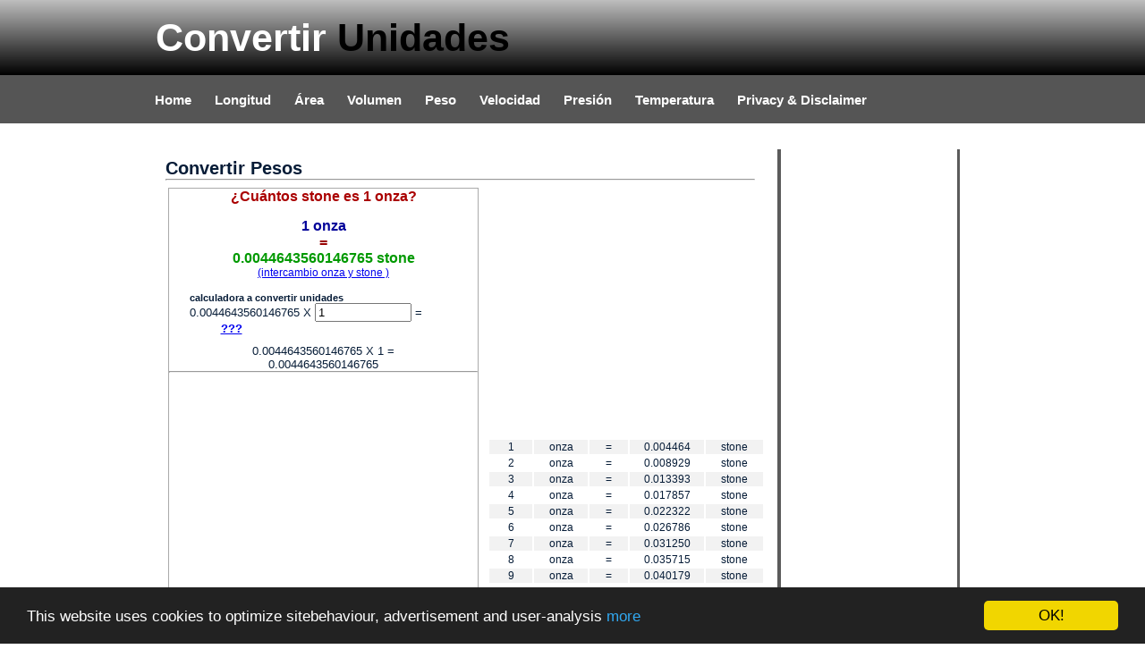

--- FILE ---
content_type: text/html; charset=UTF-8
request_url: https://convertirunidades.es/onza-a-stone.html
body_size: 4766
content:

<!DOCTYPE html PUBLIC "-//W3C//DTD XHTML 1.0 Transitional//EN" "http://www.w3.org/TR/xhtml1/DTD/xhtml1-transitional.dtd">
<html xmlns="http://www.w3.org/1999/xhtml">
<head>
<meta http-equiv="Content-Type" content="text/html; charset=utf-8" />

<link rel="alternate" media="only screen and (max-width: 640px)" href="http://m.convertirunidades/onza-a-stone.html" >

<style>
/* A Free Design by Bryant Smith (bryantsmith.com) */



body {
	margin: 0;
	padding: 0;
	text-align: left;
	font: 12px Arial, Helvetica, sans-serif;
	font-size: 13px;
	color: #061C37;
	background: #FFFFFF;
	background-image:url(images/background.png);
	background-repeat:repeat-x;
}
*
{
  margin: 0 auto 0 auto;
 text-align:left;}

#container
{
  display: block; 
  height:auto;
  position: relative; 
  width: 960px;
}


#header
{
height:85px;
width:960px;	
}

#header h1
{
	position:absolute;
text-align:left;
color:#FFFFFF;
font-size:43px;
color:#FFF;	
left:14px;
top:18px;
}


#header h2
{
position:absolute;
text-align:right;
color:#EAEAEA;
left:490px;
top:38px;
width:400px;
}

#mainpic
{
background-image:url(images/main.jpg);
background-repeat:no-repeat;
width:900px;
height:354px;	
}



.off
{
color:#000000;
}


#menu
{
display:block;
float:left;
clear:both;
width:960px;
height:54px;
float:left;
clear:both;
}

#leftmenu
{
margin-top:15px;
width:204px;
float:left;
}

#leftmenu_top
{
width:204px;
height:13px;
xbackground-image:url(images/leftmenu_top.png);
}
#leftmenu_bottom
{
width:204px;
height:13px;
xbackground-image:url(images/leftmenu_bottom.png);
}
#leftmenu_main
{
width:204px;
height:auto;
background-color:#5B5B5B;
}

#leftmenu_main ul
{
list-style: none;
padding: 0px;
width:204px;
}


#leftmenu_main h3
{
list-style: none;
padding: 0px;
width:204px;
color:#FFFFFF;
padding-left:10px;
padding-bottom:14px;
}

#leftmenu_main ul li
{
list-style: none;
padding: 0px;
width:204px;
text-align:left;
}

#leftmenu_main ul li a, #leftmenu_main ul li a:visited
{
	display:block;
list-style: none;
padding: 0px;
width:192px;
padding-left:12px;
padding-top:4px;
height:30px;
text-align:left;
background-image:url(images/leftmenu_link.png);
background-repeat:repeat-x;
margin-top:5px;
color:#FFFFFF;
text-decoration:none;
font-size:15px;
font-weight:bold;
}

#leftmenu_main ul li a:hover
{
color:#000000;
	
	
}




#content
{
display:block;
float:left;
width:689px;
height:auto;
padding-left:10px;
padding-top:15px;
padding-right:10px;
padding-bottom:5px;
}


#content_top
{
	xbackground-image:url(images/main_top.png);
	background-repeat:no-repeat;
	width:689px;
	height:23px;
}

#content_main
{
xbackground-image:url(images/main_back.png);
background-repeat:repeat-y;
width:659px;
padding-left:15px;
padding-right:15px;
}

#content_bottom
{
xbackground-image:url(images/main_bottom.png);
background-repeat:no-repeat;
width:689px;
height:23px;
}








#footer
{
width:inherit;
height:auto;
}

#footer h3 a,#footer h3 a:visited
{
display:inline;
text-align:center;
font-size:12px;
text-decoration:none;
color:#AAAAAA;
}


#menu ul {
	list-style: none;
	padding: 0px;
	margin-left:auto;
	width:960px;
}

#menu li {
	list-style: none;
	padding: 0px;	
	display: inline; 
	
}

#menu a {
	float: left;
	height: 36px;
	display: block;
	text-align: center;
	text-decoration: none;
	color: #ffffff;
	font-weight: bold;
	padding-top: 18px;
	font-size: 15px;
	padding-left:13px;
	padding-right:13px;
	
}

#menu a:hover{
	background-image:url(images/link_background.png);
	background-repeat:repeat-x;
}

#content p
{
	
}


html, body {
text-align: center;
}
p {text-align: left;}
@CHARSET "ISO-8859-1";

div.divconvert{
	border: solid 1px #AAAAAA;
	width:345px;
	margin-left:0px;
	padding-left:0px;
	margin-top:5px;
	padding-top:0px;

	text-align:center;

}

div.divconverttop{
	font-weight:bold;
	font-size:16px;
	color: #AA0000;
	width:100%;
	text-align:center;

	
	}
div.divconvertmiddle{
	font-weight:bold;
	font-size:16px;
	color: #0000AA;
	width:100%;
	text-align:center;
	padding-top:15px;
	padding-bottom:15px;

	}
div.divconvertfooter{
	font-weight:normal;
	font-size:14px;
	color: #000000;
	width:100%;
	text-align:center;
	
}

table.tableselect{
	width:95%;
	text-align:center;
}
table.tableselect td{
	text-align:center;
}
a.van,a.van visited{
	text-align:center;
	color:#000099;
	font-weight:bold;
		font-size:12px;
	
}
a.naar,a.naar visited{
	text-align:center;
	color:#009900;
	font-weight:bold;
	font-size:12px;
}

table.selector{
	width:95%;
	text-align:center;
}
table.selector th{
	text-align:center;
}

	
ul.indexul{
	padding-top:15px;
	padding-bottom:15px;

	paddinf-left:15px;
	line-height:25px;
}

a.indexul,a.indexul:visited{
font-weight:bold;
text-decoration: none;
color:#000099;
font-size:16px;
}

a.indexul:hover{

color:#990000;
padding-left: 10px;
}

div.dataextra{
	padding:10px;
	border-top: solid 1px #E3E3E3;
	font-style: italic;
	font-size:12px;
	text-align: justify;;
	
}

ul.onlinetools{
	line-height: 30px;
}
ul.onlinetools li a,ul.onlinetools li a:visited{
	font-size:14px;
	color:#000099;
}

.temperatuurtable{
	font-size:12px;
	font-weight:normal;
	text-align: center;
	width:310px;
}

.temperatuurtable td{
	font-size:12px;
	font-weight:normal;
	text-align: center;
	width:310px;
}

tr.even1{
	background-color: #F2F2F2;
}
tr.odd1{
	background-color: #FFFFFF;
}

</style>

<meta name=viewport content="width=device-width, initial-scale=1">
<title>CONVERTIR ONZA A STONE</title>
<meta name="descrtiption" content="Cuánto stone es 1 onza? Convertir unidades en línea: Longitud (m, pulgadas, pies, ..), volumen (litro, medio litro galón,, ..), temperatura (Fahrenheit, Celsius, Kelvin), etc...">
<!-- Start Cookie Consent plugin -->
<script type="text/javascript">
	window.cookieconsent_options = {"message":"This website uses cookies to optimize sitebehaviour, advertisement and user-analysis","dismiss":"OK!","learnMore":"more","link":"cookielawen.htm","theme":"dark-bottom"};
</script>

<script src="/cookieconsent.latest.min.js"></script>
<!-- End Cookie Consent plugin -->

</head>

<body>
<script>
  (function(i,s,o,g,r,a,m){i['GoogleAnalyticsObject']=r;i[r]=i[r]||function(){
  (i[r].q=i[r].q||[]).push(arguments)},i[r].l=1*new Date();a=s.createElement(o),
  m=s.getElementsByTagName(o)[0];a.async=1;a.src=g;m.parentNode.insertBefore(a,m)
  })(window,document,'script','//www.google-analytics.com/analytics.js','ga');

  ga('create', 'UA-124482-19', 'auto');
  ga('send', 'pageview');

</script>

<div id="container">
		<div id="header">
        	<h1>Convertir <span class="off">Unidades</span></h1>
        </div>   
        
        <div id="menu">
        	<ul>
            	<li class="menuitem"><a href="index.html">Home</a></li>
                <li class="menuitem"><a href="longitudes.html">Longitud</a></li>
                <li class="menuitem"><a href="area.html">Área</a></li>
                <li class="menuitem"><a href="volumen.html">Volumen</a></li>
                <li class="menuitem"><a href="pesos.html">Peso</a></li>
                <li class="menuitem"><a href="velocidad.html">Velocidad</a></li>
                <li class="menuitem"><a href="presion.html">Presión</a></li>
                <li class="menuitem"><a href="fahrenheit-a-celsius.html">Temperatura</a></li>
              <li class="menuitem"><a href="privacy.html">Privacy &amp; Disclaimer</a></li>
            </ul>
        </div>
        
	   
        
        
		<div id="content">
        
        
        <div id="content_top"></div>
        <div id="content_main">
 
    <h2>Convertir Pesos</h2><hr><table style=" vertical-align:top;  "><tr><td style=" vertical-align:top;  "><div class="divconvert" style="background-color: white;">
<div class="divconverttop">
	¿Cuántos stone es 1 onza?</div>
<div class="divconvertmiddle">
	<span style="color:#000099;">1 onza</span> <br><span style="color:#990000;">=</span><br> <span style="color:#009900;">0.0044643560146765 stone</span>
	<br><span style="color:#A1A1A1; font-weight:normal; font-size:12px; "><a href="stone-a-onza.html">(intercambio onza y stone )</a></span>
	</div>

<div style="border:solid 0px gray; width:300px; text-align:center; ">

<h5>calculadora a convertir unidades</h5>
<form id="sf" onsubmit="return false;">
0.0044643560146765 X 
<input style="width:100px;" type="text" id="x" value="1"></input> = <b> <span style="padding-left:35px;"><a href="javascript: calc();";>???</a></span></b>

<div id="xr" style="width:90%; text-align:center; margin-top:10px;";></div>

</form>

<script>
	var r = 0.0044643560146765;

function calc(){
 	var x=document.getElementById("x").value;
	
	var z = x*r;
	if (x>0 || x<0){
		document.getElementById("xr").innerHTML= r +" X "+ x +" = "+z;
	} else {
	document.getElementById("xr").innerHTML= "oops";
	
	} 	
}
calc();
</script>
</div>


 
    <hr>
<div style="width:340px; text-align:center; margin-bottom:3px;">




<script async src="//pagead2.googlesyndication.com/pagead/js/adsbygoogle.js"></script>
<!-- omzetten-leftcenter-notbe336x280 -->
<ins class="adsbygoogle"
     style="display:inline-block;width:336px;height:280px"
     data-ad-client="ca-pub-5632918878223159"
     data-ad-slot="1087813841"></ins>
<script>
(adsbygoogle = window.adsbygoogle || []).push({});
</script>



</div>
   
<div class="divconvertfooter">
<hr>
	<h3 style="margin-left:5px; color:#009900; width:100%; text-align:center;">Seleccione otras unidades de conversión:</h3><hr>
	<table class="selector">
	<tr><th>'de'</th><th>'a'</th></tr>
	<tr><td> <table class="tableselect"><tr><td><a class="van" href="gramo-a-stone.html">gramo</a></td></tr><tr><td><a class="van" href="miligramo-a-stone.html">miligramo</a></td></tr><tr><td><a class="van" href="kilogramo-a-stone.html">kilogramo</a></td></tr><tr><td><a class="van" href="tonelada-a-stone.html">tonelada</a></td></tr><tr><td><a class="van" href="ounce-a-stone.html">ounce</a></td></tr><tr><td><a class="van" href="onza-a-stone.html">onza</a></td></tr><tr><td><a class="van" href="pound-a-stone.html">pound</a></td></tr><tr><td><a class="van" href="libra-a-stone.html">libra</a></td></tr><tr><td><a class="van" href="stone-a-stone.html">stone</a></td></tr><tr><td><a class="van" href="piedra-a-stone.html">piedra</a></td></tr></table> </td><td><table class="tableselect"><tr><td><a class="naar" href="onza-a-gramo.html">gramo</a></td></tr><tr><td><a class="naar" href="onza-a-miligramo.html">miligramo</a></td></tr><tr><td><a class="naar" href="onza-a-kilogramo.html">kilogramo</a></td></tr><tr><td><a class="naar" href="onza-a-tonelada.html">tonelada</a></td></tr><tr><td><a class="naar" href="onza-a-ounce.html">ounce</a></td></tr><tr><td><a class="naar" href="onza-a-onza.html">onza</a></td></tr><tr><td><a class="naar" href="onza-a-pound.html">pound</a></td></tr><tr><td><a class="naar" href="onza-a-libra.html">libra</a></td></tr><tr><td><a class="naar" href="onza-a-stone.html">stone</a></td></tr><tr><td><a class="naar" href="onza-a-piedra.html">piedra</a></td></tr></table></td></tr>
	
	</table>
</div>

		<div class="dataextra">
		<h4>onza</h4>	
		
	</div>
		

		<div class="dataextra">
		<h4>stone</h4>	
		
		
	</div>
		
	
<div class="dataextra">

</div>

</div>
</td><td style=" vertical-align:top;  ">  

  	<div style="width:320px; height:280px; padding-left:0px;  margin-top: 5px;  text-align: center;">
   	 

<script async src="//pagead2.googlesyndication.com/pagead/js/adsbygoogle.js"></script>
<!-- omzettennaar300x250-right -->
<ins class="adsbygoogle"
     style="display:inline-block;width:300px;height:250px"
     data-ad-client="ca-pub-5632918878223159"
     data-ad-slot="4152468645"></ins>
<script>
(adsbygoogle = window.adsbygoogle || []).push({});
</script>

</div>
<table class="temperatuurtable">


<tr class="even1"><td>1 </td><td>onza</td><td> = </td><td>0.004464</td><td> stone</td></tr><tr class="odd1"><td>2 </td><td>onza</td><td> = </td><td>0.008929</td><td> stone</td></tr><tr class="even1"><td>3 </td><td>onza</td><td> = </td><td>0.013393</td><td> stone</td></tr><tr class="odd1"><td>4 </td><td>onza</td><td> = </td><td>0.017857</td><td> stone</td></tr><tr class="even1"><td>5 </td><td>onza</td><td> = </td><td>0.022322</td><td> stone</td></tr><tr class="odd1"><td>6 </td><td>onza</td><td> = </td><td>0.026786</td><td> stone</td></tr><tr class="even1"><td>7 </td><td>onza</td><td> = </td><td>0.031250</td><td> stone</td></tr><tr class="odd1"><td>8 </td><td>onza</td><td> = </td><td>0.035715</td><td> stone</td></tr><tr class="even1"><td>9 </td><td>onza</td><td> = </td><td>0.040179</td><td> stone</td></tr><tr class="odd1"><td>10 </td><td>onza</td><td> = </td><td>0.044644</td><td> stone</td></tr><tr class="even1"><td>11 </td><td>onza</td><td> = </td><td>0.049108</td><td> stone</td></tr><tr class="odd1"><td>12 </td><td>onza</td><td> = </td><td>0.053572</td><td> stone</td></tr><tr class="even1"><td>13 </td><td>onza</td><td> = </td><td>0.058037</td><td> stone</td></tr><tr class="odd1"><td>14 </td><td>onza</td><td> = </td><td>0.062501</td><td> stone</td></tr><tr class="even1"><td>15 </td><td>onza</td><td> = </td><td>0.066965</td><td> stone</td></tr><tr class="odd1"><td>16 </td><td>onza</td><td> = </td><td>0.071430</td><td> stone</td></tr><tr class="even1"><td>17 </td><td>onza</td><td> = </td><td>0.075894</td><td> stone</td></tr><tr class="odd1"><td>18 </td><td>onza</td><td> = </td><td>0.080358</td><td> stone</td></tr><tr class="even1"><td>19 </td><td>onza</td><td> = </td><td>0.084823</td><td> stone</td></tr><tr class="odd1"><td>20 </td><td>onza</td><td> = </td><td>0.089287</td><td> stone</td></tr><tr class="even1"><td>21 </td><td>onza</td><td> = </td><td>0.093751</td><td> stone</td></tr><tr class="odd1"><td>22 </td><td>onza</td><td> = </td><td>0.098216</td><td> stone</td></tr><tr class="even1"><td>23 </td><td>onza</td><td> = </td><td>0.102680</td><td> stone</td></tr><tr class="odd1"><td>24 </td><td>onza</td><td> = </td><td>0.107145</td><td> stone</td></tr><tr class="even1"><td>25 </td><td>onza</td><td> = </td><td>0.111609</td><td> stone</td></tr><tr class="odd1"><td>26 </td><td>onza</td><td> = </td><td>0.116073</td><td> stone</td></tr><tr class="even1"><td>27 </td><td>onza</td><td> = </td><td>0.120538</td><td> stone</td></tr><tr class="odd1"><td>28 </td><td>onza</td><td> = </td><td>0.125002</td><td> stone</td></tr><tr class="even1"><td>29 </td><td>onza</td><td> = </td><td>0.129466</td><td> stone</td></tr><tr class="odd1"><td>30 </td><td>onza</td><td> = </td><td>0.133931</td><td> stone</td></tr><tr class="even1"><td>31 </td><td>onza</td><td> = </td><td>0.138395</td><td> stone</td></tr><tr class="odd1"><td>32 </td><td>onza</td><td> = </td><td>0.142859</td><td> stone</td></tr><tr class="even1"><td>33 </td><td>onza</td><td> = </td><td>0.147324</td><td> stone</td></tr><tr class="odd1"><td>34 </td><td>onza</td><td> = </td><td>0.151788</td><td> stone</td></tr><tr class="even1"><td>35 </td><td>onza</td><td> = </td><td>0.156252</td><td> stone</td></tr><tr class="odd1"><td>36 </td><td>onza</td><td> = </td><td>0.160717</td><td> stone</td></tr><tr class="even1"><td>37 </td><td>onza</td><td> = </td><td>0.165181</td><td> stone</td></tr><tr class="odd1"><td>38 </td><td>onza</td><td> = </td><td>0.169646</td><td> stone</td></tr><tr class="even1"><td>39 </td><td>onza</td><td> = </td><td>0.174110</td><td> stone</td></tr><tr class="odd1"><td>40 </td><td>onza</td><td> = </td><td>0.178574</td><td> stone</td></tr><tr class="even1"><td>41 </td><td>onza</td><td> = </td><td>0.183039</td><td> stone</td></tr><tr class="odd1"><td>42 </td><td>onza</td><td> = </td><td>0.187503</td><td> stone</td></tr><tr class="even1"><td>43 </td><td>onza</td><td> = </td><td>0.191967</td><td> stone</td></tr><tr class="odd1"><td>44 </td><td>onza</td><td> = </td><td>0.196432</td><td> stone</td></tr><tr class="even1"><td>45 </td><td>onza</td><td> = </td><td>0.200896</td><td> stone</td></tr><tr class="odd1"><td>46 </td><td>onza</td><td> = </td><td>0.205360</td><td> stone</td></tr><tr class="even1"><td>47 </td><td>onza</td><td> = </td><td>0.209825</td><td> stone</td></tr><tr class="odd1"><td>48 </td><td>onza</td><td> = </td><td>0.214289</td><td> stone</td></tr><tr class="even1"><td>49 </td><td>onza</td><td> = </td><td>0.218753</td><td> stone</td></tr><tr class="odd1"><td>50 </td><td>onza</td><td> = </td><td>0.223218</td><td> stone</td></tr>

	
	

</tr></table>

    	
    	
    	<div style="width:320px; height:212px; border: solid 1px gray; background-color: orange; margin-top: 5px;  text-align: center;">
    	<p style="margin-top:85px; width: 310px; text-align: center;">

    	<a href="http://www.domainnames.be>">www.domainnames.be</a>
	</p>
    	</div>
    	
    	<div style="width:320px; border: solid 0px gray; background-color: white; margin-top: 10px;  text-align: left;">
       	<h3>Links</h3><hr>
    	<ul class="onlinetools">
    	<li><a href="http://www.tabla-amortizacion.es">Calcular pago préstamo hipotecario</a></li>
    	<li><a href="http://www.unirpdf.es">Combinar documentos PDF?</a></li>
    	<li><a href="http://www.girarpdf.es">Girar documentos PDF?</a></li>
  	<li><a href="http://www.percentagecalculator.eu">Porcentajes calculador</a></li>
 
    	
    	</div>
    	</td></table> 
        </div>
        <div id="content_bottom"></div>
            
            <div id="footer"><h3><a href="http://www.convertto.net">Unit Conversion (EN)</a> | <a href="http://www.umrechnenin.de">Convertieren (DE)</a>
| <a href="http://www.omzettennaar.be">Eenheden Omzetten (NL)</a>
</h3></div>
            
                  </div>



     <div id="leftmenu">

        <div id="leftmenu_top"></div>

				<div id="leftmenu_main">    
                
               
                        
               <div style="width:180px; height:620px; background-color: white; padding-left:17px;">
                         <script type="text/javascript"><!--
google_ad_client = "ca-pub-5632918878223159";
/* omzettensky */
google_ad_slot = "0387516426";
google_ad_width = 160;
google_ad_height = 600;
//-->
</script>
<script type="text/javascript"
src="https://pagead2.googlesyndication.com/pagead/show_ads.js">
</script>
    	 
  			

               </div>
</div>
                
                
              <div id="leftmenu_bottom"></div>
        </div>
        
        

   </div>
</body>
</html>


--- FILE ---
content_type: text/html; charset=utf-8
request_url: https://www.google.com/recaptcha/api2/aframe
body_size: 267
content:
<!DOCTYPE HTML><html><head><meta http-equiv="content-type" content="text/html; charset=UTF-8"></head><body><script nonce="UWmNEJLmyCie4imjt5WD8A">/** Anti-fraud and anti-abuse applications only. See google.com/recaptcha */ try{var clients={'sodar':'https://pagead2.googlesyndication.com/pagead/sodar?'};window.addEventListener("message",function(a){try{if(a.source===window.parent){var b=JSON.parse(a.data);var c=clients[b['id']];if(c){var d=document.createElement('img');d.src=c+b['params']+'&rc='+(localStorage.getItem("rc::a")?sessionStorage.getItem("rc::b"):"");window.document.body.appendChild(d);sessionStorage.setItem("rc::e",parseInt(sessionStorage.getItem("rc::e")||0)+1);localStorage.setItem("rc::h",'1769427867602');}}}catch(b){}});window.parent.postMessage("_grecaptcha_ready", "*");}catch(b){}</script></body></html>

--- FILE ---
content_type: text/plain
request_url: https://www.google-analytics.com/j/collect?v=1&_v=j102&a=419541952&t=pageview&_s=1&dl=https%3A%2F%2Fconvertirunidades.es%2Fonza-a-stone.html&ul=en-us%40posix&dt=CONVERTIR%20ONZA%20A%20STONE&sr=1280x720&vp=1280x720&_u=IEBAAEABAAAAACAAI~&jid=376963408&gjid=1793899210&cid=1771591112.1769427867&tid=UA-124482-19&_gid=794857404.1769427867&_r=1&_slc=1&z=550014199
body_size: -452
content:
2,cG-KTWPE2JNFH